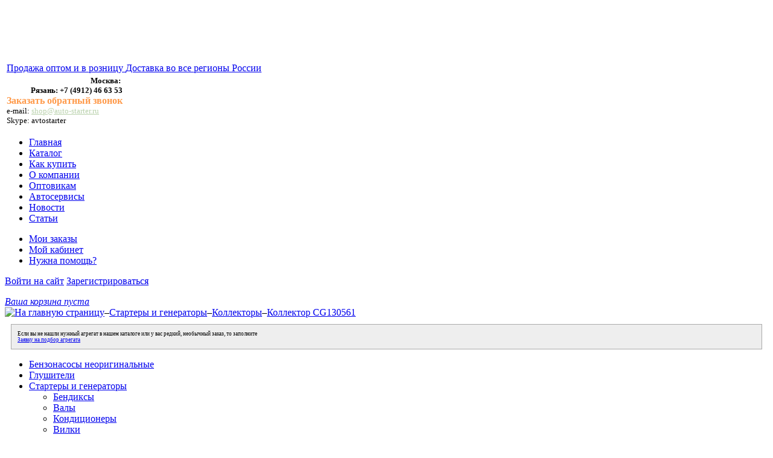

--- FILE ---
content_type: text/html; charset=UTF-8
request_url: https://www.auto-starter.ru/shop/927/143676/
body_size: 10296
content:
<!DOCTYPE html PUBLIC "-//W3C//DTD XHTML 1.0 Transitional//EN" "http://www.w3.org/TR/xhtml1/DTD/xhtml1-transitional.dtd">
<html xmlns="http://www.w3.org/1999/xhtml" xml:lang="ru" lang="ru">
<head>
	<meta name="google-site-verification" content="jTUYHbcd-IJJXuwhzPsxdB7SXc0h1NioDy7ntNkKxvw" />
<link rel="shortcut icon" type="image/x-icon" href="/bitrix/templates/auto/favicon.ico" />

<link href="/bitrix/templates/auto/bootstrap/css/bootstrap.css" rel="stylesheet" />
<style>
.feedback{
color:#FF9A4A !important;
cursor:pointer;
}
.feedback:hover{
color: #FF9A4A !important;
text-decoration:underline;
}
</style>

<link rel="stylesheet" type="text/css" href="/bitrix/templates/auto/common.css" />

<script type="text/javascript" src="http://code.jquery.com/jquery-1.10.2.min.js"></script>
<script type="text/javascript" src="http://code.jquery.com/jquery-migrate-1.2.1.min.js"></script>
<script type="text/javascript" src="/bitrix/templates/auto/bootstrap/js/bootstrap.min.js"></script>
<meta http-equiv="Content-Type" content="text/html; charset=UTF-8" />
<meta name="robots" content="index, follow" />
<meta name="keywords" content="глушитель, гофра, катализатор, резонатор, пламегаситель, asso, bosal, восстановление катализаторов, выхлоп, выхлопная система, выхлопная труба, тюнинг выхлопной системы, глушители иномарок, глушитель ваз, глушитель иномарка, глушитель насадка, глушитель ремонт, глушитель замена, глушитель изготовление, глушитель опель, глушитель цена, ЕВРО 3, ЕВРО 4, люмбда-зонд, замена глушителей, замена катализатора, замена пламегасителя, изготовление глушителя, искрогаситель, катализатор ремонт, катализатор замена, катализатор универсальный, катализатор пламегаситель, катализатор ваз, катализатор цена, купить глушитель, лямбда зонд, насадка на глушитель, пламегаситель замена, плямегаситель купить, плямягаситель, приемная труба, прямоток, резонатор, ремонт глушителей, ремонт катализатора, система выхлопа, тюнинг выхлопной системы, тюнинг глушителей, убираем катализатор, удаление катализатора, универсальный катализатор, атихо, ферроз, платиник, полмостров, ассо, зара, валкер, босал, ремус" />
<meta name="description" content="Продажа глушителей, резонаторов, гофр, катализаторов, пламегасителей оптом и в розницу." />
<link href="/bitrix/cache/css/s1/auto/page_19eec1b4f5f4dc5988d626c47c5c3f04/page_19eec1b4f5f4dc5988d626c47c5c3f04_e7fb47f5bbfe3439637946bd4c2704eb.css?14507834836428" type="text/css" rel="stylesheet" />
<link href="/bitrix/cache/css/s1/auto/kernel_main/kernel_main.css?145091442437197" type="text/css" rel="stylesheet" />
<link href="/bitrix/cache/css/s1/auto/template_eef8c67e60c6a9e2ab163c33ab499640/template_eef8c67e60c6a9e2ab163c33ab499640_7f4ce90716b38e83093cfc49dd3ea73a.css?148258610729559" type="text/css" rel="stylesheet" />

<script type="text/javascript">if(!window.BX)window.BX={message:function(mess){if(typeof mess=='object') for(var i in mess) BX.message[i]=mess[i]; return true;}};</script><script type="text/javascript">(window.BX||top.BX).message({'LANGUAGE_ID':'ru','FORMAT_DATE':'DD.MM.YYYY','FORMAT_DATETIME':'DD.MM.YYYY HH:MI:SS','COOKIE_PREFIX':'BITRIX_SM','USER_ID':'','SERVER_TIME':'1769144201','SERVER_TZ_OFFSET':'10800','USER_TZ_OFFSET':'0','USER_TZ_AUTO':'Y','bitrix_sessid':'bfff8509edcd97f6055e5c0062dcfa28','SITE_ID':'s1'});(window.BX||top.BX).message({'JS_CORE_LOADING':'Загрузка...','JS_CORE_NO_DATA':'- Нет данных -','JS_CORE_WINDOW_CLOSE':'Закрыть','JS_CORE_WINDOW_EXPAND':'Развернуть','JS_CORE_WINDOW_NARROW':'Свернуть в окно','JS_CORE_WINDOW_SAVE':'Сохранить','JS_CORE_WINDOW_CANCEL':'Отменить','JS_CORE_H':'ч','JS_CORE_M':'м','JS_CORE_S':'с','JSADM_AI_HIDE_EXTRA':'Скрыть лишние','JSADM_AI_ALL_NOTIF':'Показать все','JSADM_AUTH_REQ':'Требуется авторизация!','JS_CORE_WINDOW_AUTH':'Войти','JS_CORE_IMAGE_FULL':'Полный размер'});</script>

<script type="text/javascript" src="/bitrix/cache/js/s1/auto/kernel_main/kernel_main.js?1482585968339796"></script>
<script type="text/javascript">BX.setCSSList(['/bitrix/js/main/core/css/core.css','/bitrix/js/main/core/css/core_popup.css','/bitrix/js/main/core/css/core_date.css']); </script>
<script type="text/javascript">BX.setJSList(['/bitrix/js/main/core/core.js','/bitrix/js/main/core/core_ajax.js','/bitrix/js/main/session.js','/bitrix/js/main/core/core_popup.js','/bitrix/js/main/core/core_fx.js','/bitrix/js/main/core/core_window.js','/bitrix/js/main/core/core_date.js','/bitrix/js/main/utils.js']); </script>
<script type="text/javascript">
bxSession.Expand(1440, 'bfff8509edcd97f6055e5c0062dcfa28', false, 'ce5b16507215a1fe4c036b6b3133b2ee');
</script>



<script type="text/javascript" src="/bitrix/cache/js/s1/auto/page_126b1de13b76ce3f75a7e77fc30d3069/page_126b1de13b76ce3f75a7e77fc30d3069_3abeef7660734fda0cf61cdcca0ae3d3.js?145078348314921"></script>

<link rel="stylesheet" type="text/css" href="/bitrix/templates/auto/colors.css" />
<script type="text/javascript" src="/bitrix/templates/auto/script.js"></script>

<title>Коллектор CG130561</title>

<!--[if lt IE 7]>
<style type="text/css">
	#compare {bottom:-1px; }
	div.catalog-admin-links { right: -1px; }
	div.catalog-item-card .item-desc-overlay {background-image:none;}
</style>
<![endif]-->

<!--[if IE]>
<style type="text/css">
	#fancybox-loading.fancybox-ie div	{ background: transparent; filter: progid:DXImageTransform.Microsoft.AlphaImageLoader(src='/bitrix/templates/auto/jquery/fancybox/fancy_loading.png', sizingMethod='scale'); }
	.fancybox-ie #fancybox-close		{ background: transparent; filter: progid:DXImageTransform.Microsoft.AlphaImageLoader(src='/bitrix/templates/auto/jquery/fancybox/fancy_close.png', sizingMethod='scale'); }
	.fancybox-ie #fancybox-title-over	{ background: transparent; filter: progid:DXImageTransform.Microsoft.AlphaImageLoader(src='/bitrix/templates/auto/jquery/fancybox/fancy_title_over.png', sizingMethod='scale'); zoom: 1; }
	.fancybox-ie #fancybox-title-left	{ background: transparent; filter: progid:DXImageTransform.Microsoft.AlphaImageLoader(src='/bitrix/templates/auto/jquery/fancybox/fancy_title_left.png', sizingMethod='scale'); }
	.fancybox-ie #fancybox-title-main	{ background: transparent; filter: progid:DXImageTransform.Microsoft.AlphaImageLoader(src='/bitrix/templates/auto/jquery/fancybox/fancy_title_main.png', sizingMethod='scale'); }
	.fancybox-ie #fancybox-title-right	{ background: transparent; filter: progid:DXImageTransform.Microsoft.AlphaImageLoader(src='/bitrix/templates/auto/jquery/fancybox/fancy_title_right.png', sizingMethod='scale'); }
	.fancybox-ie #fancybox-left-ico		{ background: transparent; filter: progid:DXImageTransform.Microsoft.AlphaImageLoader(src='/bitrix/templates/auto/jquery/fancybox/fancy_nav_left.png', sizingMethod='scale'); }
	.fancybox-ie #fancybox-right-ico	{ background: transparent; filter: progid:DXImageTransform.Microsoft.AlphaImageLoader(src='/bitrix/templates/auto/jquery/fancybox/fancy_nav_right.png', sizingMethod='scale'); }
	.fancybox-ie .fancy-bg { background: transparent !important; }
	.fancybox-ie #fancy-bg-n	{ filter: progid:DXImageTransform.Microsoft.AlphaImageLoader(src='/bitrix/templates/auto/jquery/fancybox/fancy_shadow_n.png', sizingMethod='scale'); }
	.fancybox-ie #fancy-bg-ne	{ filter: progid:DXImageTransform.Microsoft.AlphaImageLoader(src='/bitrix/templates/auto/jquery/fancybox/fancy_shadow_ne.png', sizingMethod='scale'); }
	.fancybox-ie #fancy-bg-e	{ filter: progid:DXImageTransform.Microsoft.AlphaImageLoader(src='/bitrix/templates/auto/jquery/fancybox/fancy_shadow_e.png', sizingMethod='scale'); }
	.fancybox-ie #fancy-bg-se	{ filter: progid:DXImageTransform.Microsoft.AlphaImageLoader(src='/bitrix/templates/auto/jquery/fancybox/fancy_shadow_se.png', sizingMethod='scale'); }
	.fancybox-ie #fancy-bg-s	{ filter: progid:DXImageTransform.Microsoft.AlphaImageLoader(src='/bitrix/templates/auto/jquery/fancybox/fancy_shadow_s.png', sizingMethod='scale'); }
	.fancybox-ie #fancy-bg-sw	{ filter: progid:DXImageTransform.Microsoft.AlphaImageLoader(src='/bitrix/templates/auto/jquery/fancybox/fancy_shadow_sw.png', sizingMethod='scale'); }
	.fancybox-ie #fancy-bg-w	{ filter: progid:DXImageTransform.Microsoft.AlphaImageLoader(src='/bitrix/templates/auto/jquery/fancybox/fancy_shadow_w.png', sizingMethod='scale'); }
	.fancybox-ie #fancy-bg-nw	{ filter: progid:DXImageTransform.Microsoft.AlphaImageLoader(src='/bitrix/templates/auto/jquery/fancybox/fancy_shadow_nw.png', sizingMethod='scale'); }
	#logo_png	{ background: none;filter: progid:DXImageTransform.Microsoft.AlphaImageLoader(src='/bitrix/templates/auto/images/logo.png', sizingMethod='image'); }
</style>
<![endif]-->

<script type="text/javascript">if (document.documentElement) { document.documentElement.id = "js" }
var s=1;
$(document).ready(function() {

function payss(){$("#pay_systems ul").css({left:0}).width($("#pay_systems ul li").length*124).animate({left:-($("#pay_systems ul li").length*124)+$(document).width()},$("#pay_systems ul li").length*3000,'linear',function(){payss()});}
payss();

$("#fix_menu li").hover(function(){$(this).animate({'right':0},150);},function(){$(this).animate({'right':'-10px'},50);});
$("#fix_menu #call").hover(function(){$(this).animate({'right':'50%'},150);},function(){$(this).animate({'right':'-10px'},50);});
$("#fix_menu li:eq(0)").css({"background-color":"#579575"});
$("#fix_menu li:eq(1)").css({"background-color":"#4bb2c5"});
$("#fix_menu li:eq(2)").css({"background-color":"#EAA228"});

	$("#search_tab li").click(function() {
		$("#search_tab li").removeClass("bold");
		$(this).addClass("bold");
//		if($(this).index()==0)$("#hidden_search form").attr('action','/catalog/search/');
//		if($(this).index()==2)$("#hidden_search form").attr('action','/search/');
	});

	$(".search-page form").submit(function(){
	var sq=$.trim($(".search-page form input[name=q]").val());
	if(sq==""){alert("Заполните поле поиска!");return false;}
	if(sq.length<4){alert("Поисковый запрос должен содержать более 3х символов!");return false;}

});

});
</script>

</head>
<body>
	<div id="panel"></div>
	<div id="page-wrapper">
		<div id="header-wrapper">
			<div id="header">
				<table id="logo" cellspacing="0">
					<tr>
						<td id="logo-image"><a href="/" title=""><span id="logo_png"></span></a>
</td>
						<td id="logo-text">
<p><font size="4"><font class="Apple-style-span" color="#ffffff"><b>ВЫХЛОПНЫЕ СИСТЕМЫ 
        <br />
       БЕНЗОНАСОСЫ 
  <br />
 СТАРТЕРЫ и ГЕНЕРАТОРЫ</b></font></font></b></p>
 <a href="/" alt="Выхлопные системы и бензонасосы" title="Выхлопные системы и бензонасосы в России" >Продажа оптом и в розницу </a> <a href="/" alt="Выхлопные системы и бензонасосы" title="Выхлопные системы и бензонасосы в России" > Доставка во все регионы России</a></td>
					</tr>
				</table>
				<table id="schedule">
					<tr>
						<td>
							<div class="telephone">
<div style="text-align: right;"><font size="2"><b>Москва: </b></font></div>
 
<div style="text-align: right;"> 
  <div><font size="2"><b>Рязань: </b></font><b style="font-size: small;">+7 (4912) 46 63 53</b></div>
 </div>
  
<div style="text-align: left;"><b style="font-size: medium;"><a class="feedback" >Заказать обратный звонок</a></b></div>
 </div>
							<div class="schedule"><font size="2">e-mail: <a href="mailto:parkauto@inbox.ru" style="color:#BAD2AD" >shop@auto-starter.ru</a>  
  <br />
 Skype: avtostarter    
  <br />
 </font></div>
						</td>
					</tr>
				</table>
				<div id="top-menu">
				
<ul class="store-horizontal">
	<li class="selected"><a href="/">Главная</a></li>
	<li><a href="/catalog/">Каталог</a></li>
	<li><a href="/about/delivery/">Как купить</a></li>
	<li><a href="/about/">О компании</a></li>
	<li><a href="/wholesale/">Оптовикам</a></li>
	<li><a href="/about/howto/">Автосервисы</a></li>
	<li><a href="/news/">Новости</a></li>
	<li><a href="/articles/">Статьи</a></li>
</ul>				</div>

				<div id="user-links">
					<ul>
	<li><a href="/personal/order/">Мои заказы</a></li>
	<li><a href="/personal/">Мой кабинет</a></li>
	<li><a href="/about/faq/">Нужна помощь?</a></li>
</ul>				</div>
				
				<div id="cart">
					<div class="block-content">
						<div class="auth">
							<p class="cart">
	<a href="/login/?backurl=%2Fshop%2F927%2F143676%2F">Войти на сайт</a>
	<a href="/login/?register=yes&amp;backurl=%2Fshop%2F927%2F143676%2F">Зарегистрироваться</a>
</p>						</div>
						<span id="cart_line">
							<i id="cart-status">
	<a href="/personal/cart/">Ваша корзина пуста</a>
</i>						</span>
					</div>
					<div class="corners"><div class="corner left-bottom"></div><div class="corner right-bottom"></div></div>
				</div>
							</div>

		</div>
	
		<div id="content-wrapper">
		
			<div id="breadcrumb-search">
			 			<div id="breadcrumb"><a title="На главную страницу" href="/"><img width="12" height="11" src="/bitrix/templates/auto/images/home.gif" alt="На главную страницу" /></a><i>&ndash;</i><a href="/shop/918/" title="Стартеры и генераторы">Стартеры и генераторы</a><i>&ndash;</i><a href="/shop/927/" title="Коллекторы">Коллекторы</a><i>&ndash;</i><a href="/shop/927/143676/" title="Коллектор CG130561">Коллектор CG130561</a></div>			</div>
			
			<div id="content">
				<div id="left-column">
<div style="background-color:#eee; border:1px solid #aaa;margin:10px;padding:10px;font-size:9px;">Если вы не нашли нужный агрегат в нашем каталоге или у вас редкий, необычный заказ, то заполните<br/>
<a href="/catalog/zayavka/" title="">Заявку на подбор агрегата</a></div>
					
	<ul id="left-menu">
					<li>
			<a href="/shop/861/">Бензонасосы неоригинальные</a>
			<ul style="display: none;">
		

		<li>

			<a href="/shop/862/">ATS</a>

		</li>
					<li>
			<a href="/shop/991/">KRAUF</a>
			<ul style="display: none;">
		

		<li>

			<a href="/shop/992/">Бензонасосы</a>

		</li>
</ul></li>					<li>
			<a href="/shop/865/">VKT</a>
			<ul style="display: none;">
		

		<li>

			<a href="/shop/866/">Бензонасосы</a>

		</li>
		<li>

			<a href="/shop/1000/">Коннекторы</a>

		</li>
		<li>

			<a href="/shop/868/">Сетки</a>

		</li>
</ul></li></ul></li>					<li>
			<a href="/shop/872/">Глушители</a>
			<ul style="display: none;">
		

		<li>

			<a href="/shop/873/">Глушители</a>

		</li>
					<li>
			<a href="/shop/874/">Гофры</a>
			<ul style="display: none;">
		

					<li>
			<a href="/shop/875/">INNERBRAID</a>
			<ul style="display: none;">
		

		<li>

			<a href="/shop/958/">d 40 mm</a>

		</li>
		<li>

			<a href="/shop/877/">d 45 mm</a>

		</li>
		<li>

			<a href="/shop/878/">d 50 mm</a>

		</li>
		<li>

			<a href="/shop/879/">d 55 mm</a>

		</li>
		<li>

			<a href="/shop/880/">d 60 mm</a>

		</li>
		<li>

			<a href="/shop/881/">d 64 mm</a>

		</li>
		<li>

			<a href="/shop/882/">d 75 mm</a>

		</li>
</ul></li>					<li>
			<a href="/shop/884/">INTERLOCK</a>
			<ul style="display: none;">
		

		<li>

			<a href="/shop/1014/">d 40 mm</a>

		</li>
		<li>

			<a href="/shop/885/">d 45 mm</a>

		</li>
		<li>

			<a href="/shop/886/">d 50 mm</a>

		</li>
		<li>

			<a href="/shop/887/">d 55 mm</a>

		</li>
		<li>

			<a href="/shop/888/">d 60 mm</a>

		</li>
		<li>

			<a href="/shop/960/">d 64 mm</a>

		</li>
		<li>

			<a href="/shop/961/">d 75 mm</a>

		</li>
</ul></li></ul></li>					<li>
			<a href="/shop/994/">Катализаторы</a>
			<ul style="display: none;">
		

		<li>

			<a href="/shop/995/">ШТАТНЫЕ ЗАМЕНЫ КАТАЛИЗАТОРОВ &quot;MG-RACE&quot;</a>

		</li>
</ul></li>					<li>
			<a href="/shop/891/">Крепеж</a>
			<ul style="display: none;">
		

		<li>

			<a href="/shop/1003/">Фланцы</a>

		</li>
</ul></li>					<li>
			<a href="/shop/893/">Пламегасители</a>
			<ul style="display: none;">
		

					<li>
			<a href="/shop/894/">4 STARS</a>
			<ul style="display: none;">
		

		<li>

			<a href="/shop/895/">Круглый корпус</a>

		</li>
		<li>

			<a href="/shop/896/">Овальный корпус</a>

		</li>
</ul></li>					<li>
			<a href="/shop/996/">SPRINT</a>
			<ul style="display: none;">
		

		<li>

			<a href="/shop/997/">КРУГЛЫЙ КОРПУС - ДИАМЕТР 120 мм</a>

		</li>
		<li>

			<a href="/shop/998/">ОВАЛЬНЫЙ КОРПУС 160х90 мм</a>

		</li>
</ul></li>					<li>
			<a href="/shop/1004/">MG-RACE</a>
			<ul style="display: none;">
		

		<li>

			<a href="/shop/1005/">Пламегаситель 31---</a>

		</li>
		<li>

			<a href="/shop/1006/">Пламегаситель 32---</a>

		</li>
		<li>

			<a href="/shop/1007/">Пламегаситель 34---</a>

		</li>
</ul></li>		<li>

			<a href="/shop/906/">Расходники для пламягасителей</a>

		</li>
</ul></li>					<li>
			<a href="/shop/907/">Спорт и Тюнинг</a>
			<ul style="display: none;">
		

					<li>
			<a href="/shop/908/">4 STARS</a>
			<ul style="display: none;">
		

		<li>

			<a href="/shop/909/">СПОРТИВНЫЕ СИСТЕМЫ ВАЗ - СЕРИЯ 4-ST SS (StainlessSteel)</a>

		</li>
</ul></li>					<li>
			<a href="/shop/1015/">CSM - Custom Stock Mufflers</a>
			<ul style="display: none;">
		

		<li>

			<a href="/shop/1016/">Штатный звук</a>

		</li>
</ul></li>					<li>
			<a href="/shop/912/">MG-RACE</a>
			<ul style="display: none;">
		

		<li>

			<a href="/shop/1017/">Универсальные глушители</a>

		</li>
		<li>

			<a href="/shop/913/">Насадки</a>

		</li>
</ul></li></ul></li>					<li>
			<a href="/shop/915/">Трубы</a>
			<ul style="display: none;">
		

		<li>

			<a href="/shop/916/">Выхлопные / Передние / Промежуточные трубы</a>

		</li>
		<li>

			<a href="/shop/917/">Ремонтные трубы</a>

		</li>
</ul></li></ul></li>					<li class="selected">
			<a class="selected" href="/shop/918/">Стартеры и генераторы</a>
			<ul>
		

		<li>

			<a href="/shop/919/">Бендиксы</a>

		</li>
		<li>

			<a href="/shop/920/">Валы</a>

		</li>
					<li>
			<a href="/shop/967/">Кондиционеры</a>
			<ul style="display: none;">
		

		<li>

			<a href="/shop/1001/">Компрессора</a>

		</li>
		<li>

			<a href="/shop/966/">Подшипники кондиционера</a>

		</li>
</ul></li>		<li>

			<a href="/shop/921/">Вилки</a>

		</li>
		<li>

			<a href="/shop/922/">Втулки</a>

		</li>
		<li>

			<a href="/shop/923/">Генераторы НОВЫЕ</a>

		</li>
		<li>

			<a href="/shop/924/">Диодные мосты</a>

		</li>
		<li>

			<a href="/shop/925/">Дифференциалы</a>

		</li>
		<li class="current">

			<a class="selected" href="/shop/927/">Коллекторы</a>

		</li>
		<li>

			<a href="/shop/928/">Крышки</a>

		</li>
		<li>

			<a href="/shop/929/">Печки</a>

		</li>
		<li>

			<a href="/shop/930/">Подставки под подшипник</a>

		</li>
		<li>

			<a href="/shop/931/">Подшипники</a>

		</li>
		<li>

			<a href="/shop/1008/">Изоляторы</a>

		</li>
		<li>

			<a href="/shop/933/">Регуляторы</a>

		</li>
		<li>

			<a href="/shop/934/">Редукторы</a>

		</li>
		<li>

			<a href="/shop/935/">Ремкомплекты</a>

		</li>
		<li>

			<a href="/shop/936/">Роторы</a>

		</li>
		<li>

			<a href="/shop/937/">Сальники</a>

		</li>
		<li>

			<a href="/shop/938/">Стартеры НОВЫЕ</a>

		</li>
		<li>

			<a href="/shop/1002/">Ролики натяжителей</a>

		</li>
		<li>

			<a href="/shop/939/">Статоры генераторов</a>

		</li>
		<li>

			<a href="/shop/940/">Статоры стартеров</a>

		</li>
		<li>

			<a href="/shop/1010/">Помпы</a>

		</li>
		<li>

			<a href="/shop/999/">Терминалы</a>

		</li>
		<li>

			<a href="/shop/942/">Цевки/Плунжеры</a>

		</li>
		<li>

			<a href="/shop/944/">Шкивы</a>

		</li>
		<li>

			<a href="/shop/945/">Щетки</a>

		</li>
		<li>

			<a href="/shop/946/">Щеточные узлы</a>

		</li>
		<li>

			<a href="/shop/947/">Электромагниты</a>

		</li>
		<li>

			<a href="/shop/948/">Якоря</a>

		</li>
		<li>

			<a href="/shop/1009/">Чипы</a>

		</li>
</ul></li>	</ul>
<p style="padding-bottom: 5px;"></p>			
<h2>Отзывы</h2>
    <p>Обслуживание понравилось, быстро, оперативно, качествено отремонтировали
автомобиль. Мастер Голубев. Спасибо.
06.03.2017 Олег Ford Mondeo<br/>
    <a href="/reviews/157310/" title="Олег Ford Mondeo 06.03.2017" style="float:left;">Подробнее</a></p>
<br/>
    <p>Евгений ВАЗ 2170 11.02.17
Выражаю благодарность работникам сервиса "ЗападАвто" на ул. Гоголя, 51 за оперативный и аккуратный ремонт и ответы
на мои дотошные вопросы. Удачи и развиватся.<br/>
    <a href="/reviews/157306/" title="Евгений ВАЗ 2170 11.02.17" style="float:left;">Подробнее</a></p>
<br/>
    <p>Рейку сделали быстро, бензин компенсировали. Чему очень рад.<br/>
    <a href="/reviews/157281/" title="Сергей, автомобиль SKODA, г. Рязань" style="float:left;">Подробнее</a></p>
<br/>
<a style="float:right;" href="/reviews/" title="Перейти в раздел отзывов">Все отзывы</a>


				</div>
					



				<div id="workarea">
					<h1 id="pagetitle">Коллектор CG130561</h1>
<b> Поиск по:</b> 
<ul id="search_tab"> 	 
  <li><a href="#" title="Поиск по артикулу" >артикулу/номеру/словам</a></li>
 	 
  <li><a href="/catalog/auto/" title="Поиск по автомобилю" >автомобилю</a></li>
 	 
  <li><a href="/catalog/" title="Поиск по каталогу" >каталогу</a></li>
 </ul>
 
<br style="clear: both; " />
 
<div id="hidden_search"> 
  <div class="search-page"> 		<form method="get" action="/catalog/search/"> 		<input type="hidden" value="" name="tags" /> 		<input type="hidden" value="r" name="how" /> 		 
      <table width="100%" cellspacing="0" cellpadding="0" border="0"> 			 
        <tbody> 
          <tr> 				<td style="width: 100%"> 					<input type="text" value="" name="q" class="search-query" /> 				</td> 				<td> 					&nbsp; 				</td> 				<td> 					<input type="submit" value="Найти" class="search-button" /> 				</td> 			</tr>
         		</tbody>
       </table>
     	</form> </div>
 </div>
 
<br style="clear: both; " />
 


<div class="catalog-detail">
	<table class="catalog-detail" cellspacing="0">
		<tr>

		
			<td class="catalog-detail-desc">
							Коллектор CG130561				<div class="catalog-detail-line"></div>
			
				<div class="catalog-detail-price">
<table class="data-table" style="width:220px">


				

</table>

	</div>


				<div class="catalog-item-links">
					
									</div>
			</td>
		</tr>
	</table>


		
		<div class="catalog-detail-properties">
		<h4>Характеристики</h4>
		<div class="catalog-detail-line"></div>
					<div class="catalog-detail-property">
				<span>Артикул</span>
				<b>
130561                   				</b>
			</div>
		</div>

	
</div>
 
<script type="text/javascript">
$(document).ready(function() {
	$("#search_tab li:eq(2)").click();
});
</script>
 <img src="https://autoreyka.ru/bitrix/spread.php?s=QklUUklYX1NNX1NBTEVfVUlEATU2NDgzMjkBMTgwMDI0ODIwMQEvAQEBAg%3D%3D&amp;k=9a6dfe2543572ab88e14f8bee5b7da48" alt="" style="width:0px; height:0px; position:absolute; left:-1px; top:-1px;" />
				</div>
                         </div>
		</div>
		<div id="space-for-footer"></div>
	</div>

	<div id="counter_mail">
<!-- Rating@Mail.ru counter -->
<script type="text/javascript">//<![CDATA[
var _tmr = _tmr || [];
_tmr.push({id: '2358945', type: 'pageView', start: (new Date()).getTime()});
(function (d, w) {
   var ts = d.createElement('script'); ts.type = 'text/javascript'; ts.async = true;
   ts.src = (d.location.protocol == 'https:' ? 'https:' : 'http:') + '//top-fwz1.mail.ru/js/code.js';
   var f = function () {var s = d.getElementsByTagName('script')[0]; s.parentNode.insertBefore(ts, s);};
   if (w.opera == "[object Opera]") { d.addEventListener("DOMContentLoaded", f, false); } else { f(); }
})(document, window);
//]]></script><noscript><div style="position:absolute;left:-10000px;">
<img src="//top-fwz1.mail.ru/counter?id=2358945;js=na" style="border:0;" height="1" width="1" alt="Рейтинг@Mail.ru" />
</div></noscript>
<!-- //Rating@Mail.ru counter -->
<!-- Rating@Mail.ru logo -->
<a href="http://top.mail.ru/jump?from=2358945">
<img src="//top-fwz1.mail.ru/counter?id=2358945;t=387;l=1"
style="border:0;" height="18" width="88" alt="Рейтинг@Mail.ru" /></a>
<!-- //Rating@Mail.ru logo -->
	</div>

	<div id="footer-wrapper">
		<div id="footer">
			<div id="copyright"><font size="1">&copy; Интернет-магазин выхлопных систем и бензонасосов, 2010</font></div>

			<div id="footer-links">
			
<ul>
		<li><a href="/about/contacts/">Контакты</a></li>
		<li><a href="/about/feedback/">Обратная связь</a></li>
		<li><a href="/search/map/">Карта сайта</a></li>
		<li><a href="/articles/">Статьи</a></li>
	</ul>
<script type="text/javascript" src="//yandex.st/share/share.js" charset="utf-8"></script>
<div align="right" class="yashare-auto-init" data-yashareL10n="ru" data-yashareType="button" data-yashareQuickServices="yaru,vkontakte,facebook,twitter,odnoklassniki,moimir"></div> 

			</div>
			<!--<div id="footer-design"><noindex></noindex></div>-->
			<div id="footer-design">Работает на <a href="/templates/1/articles.php" title="Наши партнеры">«1С-Битрикс: Управление сайтом»</a></div>

		</div>
	</div>
	
<div id="pay_systems">Мы принимаем к оплате:<br/><ul>
<li><img src="/include/img/alfa_beeline_logo.png" alt=""/></li>
<li><img src="/include/img/american-express.png" alt=""/></li>
<li><img src="/include/img/Apelsin.png" alt=""/></li>
<li><img src="/include/img/banzay.png" alt=""/></li>
<li><img src="/include/img/beeline_logo_120x40.gif" alt=""/></li>
<li><img src="/include/img/bm_logo.png" alt=""/></li>
<li><img src="/include/img/CiberPay.png" alt=""/></li>
<li><img src="/include/img/CityPay.png" alt=""/></li>
<li><img src="/include/img/ComePay.png" alt=""/></li>
<li><img src="/include/img/contact.png" alt=""/></li>
<li><img src="/include/img/DeltaPay.png" alt=""/></li>
<li><img src="/include/img/diners-club.png" alt=""/></li>
<li><img src="/include/img/EasyPay.png" alt=""/></li>
<li><img src="/include/img/Elecsnet.png" alt=""/></li>
<li><img src="/include/img/Enot.png" alt=""/></li>
<li><img src="/include/img/ERCentr.png" alt=""/></li>
<li><img src="/include/img/ESGP.png" alt=""/></li>
<li><img src="/include/img/euroset.png" alt=""/></li>
<li><img src="/include/img/Express_Oplata.png" alt=""/></li>
<li><img src="/include/img/fakturaru_logo.png" alt=""/></li>
<li><img src="/include/img/ForwardMobile.png" alt=""/></li>
<li><img src="/include/img/Freecash.png" alt=""/></li>
<li><img src="/include/img/gorodsys.png" alt=""/></li>
<li><img src="/include/img/gpb_logo.png" alt=""/></li>
<li><img src="/include/img/intellectmoney.png" alt=""/></li>
<li><img src="/include/img/jcb.png" alt=""/></li>
<li><img src="/include/img/kamkombank_logo.png" alt=""/></li>
<li><img src="/include/img/Kassira_net.png" alt=""/></li>
<li><img src="/include/img/kitBank.png" alt=""/></li>
<li><img src="/include/img/KomstarT.png" alt=""/></li>
<li><img src="/include/img/kykyryza.png" alt=""/></li>
<li><img src="/include/img/LiqPay.png" alt=""/></li>
<li><img src="/include/img/maestro.png" alt=""/></li>
<li><img src="/include/img/MailRu.png" alt=""/></li>
<li><img src="/include/img/masterBank.png" alt=""/></li>
<li><img src="/include/img/mastercard.png" alt=""/></li>
<li><img src="/include/img/MasterPort.png" alt=""/></li>
<li><img src="/include/img/mdmBank.png" alt=""/></li>
<li><img src="/include/img/megafon_logo_120x40.gif" alt=""/></li>
<li><img src="/include/img/mkb_logo.png" alt=""/></li>
<li><img src="/include/img/mobil_element.png" alt=""/></li>
<li><img src="/include/img/MobilElement.png" alt=""/></li>
<li><img src="/include/img/MTS.png" alt=""/></li>
<li><img src="/include/img/mts_logo_120x40.gif" alt=""/></li>
<li><img src="/include/img/mtsb.png" alt=""/></li>
<li><img src="/include/img/mybank_logo.png" alt=""/></li>
<li><img src="/include/img/Novoplat.png" alt=""/></li>
<li><img src="/include/img/Novoplat_b.png" alt=""/></li>
<li><img src="/include/img/OceanBank.png" alt=""/></li>
<li><img src="/include/img/PinPay.png" alt=""/></li>
<li><img src="/include/img/QiwiPurse.png" alt=""/></li>
<li><img src="/include/img/Quickpay.png" alt=""/></li>
<li><img src="/include/img/rapida.png" alt=""/></li>
<li><img src="/include/img/RbkMoney.png" alt=""/></li>
<li><img src="/include/img/RussianPost.png" alt=""/></li>
<li><img src="/include/img/SGorod.png" alt=""/></li>
<li><img src="/include/img/skysend.jpg" alt=""/></li>
<li><img src="/include/img/sovkomBank.png" alt=""/></li>
<li><img src="/include/img/svyaznoy.png" alt=""/></li>
<li><img src="/include/img/svyaznoyBank.png" alt=""/></li>
<li><img src="/include/img/symbol.png" alt=""/></li>
<li><img src="/include/img/TeleMoney.png" alt=""/></li>
<li><img src="/include/img/TelePay.png" alt=""/></li>
<li><img src="/include/img/Unikassa.png" alt=""/></li>
<li><img src="/include/img/UpsUps.png" alt=""/></li>
<li><img src="/include/img/visa.png" alt=""/></li>
<li><img src="/include/img/Yandex.png" alt=""/></li>
<li><img src="/include/img/ZPayment.png" alt=""/></li>
</ul></div>
<div id="fix_menu">
<ul> 	 
  <li><a title="Как сделать ЗАКАЗ?" href="http://www.auto-starter.ru/kak-sdelat-zakaz.php" >Как сделать <b><font size="3">ЗАКАЗ?</font></b></a></li>
 	 
  <li><a title="Сколько стоит ДОСТАВКА?" href="http://www.auto-starter.ru/skolko-stoit-dostavka.php" >Сколько стоит <font size="3"><b>ДОСТАВКА?</b></font></a></li>
 	 
  <li><a title="Как ОПЛАТИТЬ?" href="http://www.auto-starter.ru/kak-oplatit.php" >Как <font size="3"><b>ОПЛАТИТЬ?</b></font></a></li>
 
  <li id="call" style="margin-top: 120px; box-shadow: none; border: 0px none; background-color: transparent;"> 

	 
    </li>
 </ul>
</div>

<!-- Yandex.Metrika counter -->
<script src="//mc.yandex.ru/metrika/watch.js" type="text/javascript"></script>
<script type="text/javascript">
try { var yaCounter1214622 = new Ya.Metrika({id:1214622,
          webvisor:true,
          clickmap:true,
          trackLinks:true,
          accurateTrackBounce:true});
} catch(e) { }
</script>
<noscript><div><img src="//mc.yandex.ru/watch/1214622" style="position:absolute; left:-9999px;" alt="" /></div></noscript>
<!-- /Yandex.Metrika counter -->
<script type="text/javascript">

  var _gaq = _gaq || [];
  _gaq.push(['_setAccount', 'UA-30318435-49']);
  _gaq.push(['_trackPageview']);

  (function() {
    var ga = document.createElement('script'); ga.type = 'text/javascript'; ga.async = true;
    ga.src = ('https:' == document.location.protocol ? 'https://ssl' : 'http://www') + '.google-analytics.com/ga.js';
    var s = document.getElementsByTagName('script')[0]; s.parentNode.insertBefore(ga, s);
  })();

</script>

<div class="modal fade" id="myModal" tabindex="-1" role="dialog" aria-labelledby="myModalLabel" aria-hidden="true">
  <div class="modal-dialog">
<form role="form" id="feedbackform" method="POST">
<input type="hidden" name="sessid" id="sessid" value="bfff8509edcd97f6055e5c0062dcfa28" />    <div class="modal-content">
      <div class="modal-header">        
        <h1 class="modal-title" id="myModalLabel">Заказ обратного звонка</h1>
      </div>
      <div class="modal-body">
        <div>
	<h4>Не получается дозвониться в наши офисы?
	Просто оставьте Ваш телефон. Мы позвоним Вам сами!</h4>
	</div>
	<br>
<div>
  <div class="form-group">
    <label class="control-label" for="InputName">Имя</label><br><br>
    <input style="width:95%;" type="text" class="form-control" name="NAME" id="InputName" placeholder="Ваше имя" required>
  </div>
  <div class="form-group">
    <label class="control-label" for="InputPhone">Телефон</label><br/><br>
    <input style="width:95%;" type="tel" class="form-control" name="PHONE" id="InputPhone" placeholder="+7 XXX XXX-XX-XX" required>
  </div>
  <div class="form-group">
    <label class="control-label" for="InputEmail">Электронная почта</label><br><br>
    <input style="width:95%;" type="email" class="form-control" name="EMAIL" id="InputEmail" placeholder="Email" required>
  </div>  
</div>
</div>
      <div class="modal-footer">        
        <button type="submit" class="btn btn-default">Отправить</button>
	<button type="button" class="btn btn-default" data-dismiss="modal">Закрыть</button>
      </div>
    </div>
</form>
  </div>
</div>


<div class="modal fade" id="myModalVop" tabindex="-1" role="dialog" aria-labelledby="myModalLabelVop" aria-hidden="true">
  <div class="modal-dialog">
<form role="form" id="voprosform" method="POST">
<input type="hidden" name="sessid" id="sessid" value="bfff8509edcd97f6055e5c0062dcfa28" />    <div class="modal-content">
      <div class="modal-header">        
        <h1 class="modal-title" id="myModalLabelVop">Отправить запрос</h1>	
      </div>
      <div class="modal-body">
<div>
  <div class="form-group">
    <label class="control-label" for="InputName">Имя</label><br><br>
    <input style="width:95%;" type="text" class="form-control" name="vopNAME" id="vopInputName" placeholder="Ваше имя" required>
  </div>
  <div class="form-group">
    <label class="control-label" for="InputPhone">Телефон</label><br/><br>
    <input style="width:95%;" type="tel" class="form-control" name="vopPHONE" id="vopInputPhone" placeholder="+7 XXX XXX-XX-XX" required>
  </div>
  <div class="form-group">
    <label class="control-label" for="InputEmail">Электронная почта</label><br><br>
    <input style="width:95%;" type="email" class="form-control" name="vopEMAIL" id="vopInputEmail" placeholder="Email" required>
  </div>
  <div class="form-group">
    <label class="control-label" for="InputEmail">Сообщение</label><br><br>
    <textarea style="width:95%; max-width:95%;" class="form-control" name="vopMESS" id="vopInputMessage" placeholder="Сообщение" required></textarea>
  </div>  
</div>
</div>
      <div class="modal-footer">        
        <button type="submit" class="btn btn-default">Отправить</button>
	<button type="button" class="btn btn-default" data-dismiss="modal">Закрыть</button>
      </div>
    </div>
</form>
  </div>
</div>

<script>
$('document').ready(function(){
	$('#feedbackform').submit(function(){
		if($('#InputName').val()=='') return false;
		if($('#InputPhone').val()=='') return false;
		if($('#InputEmail').val()=='') return false;
		$.ajax({
			type:"POST",
			url:'/include/feedback.php',
			data:$(this).serialize(),
			success:function(data){
				$(this).trigger( 'reset' );
			}
		});
	});
	$('#voprosform').submit(function(){
		if($('#vopInputName').val()=='') return false;
		if($('#vopInputPhone').val()=='') return false;
		if($('#vopInputEmail').val()=='') return false;
		if($('#vopInputMessage').val()=='') return false;
		$.ajax({
			type:"POST",
			url:'/include/vopfeedback.php',
			data:$(this).serialize(),
			success:function(data){
				$(this).trigger( 'reset' );
			}
		});
	});
});
</script>
<!-- BEGIN JIVOSITE CODE {literal} -->
<script type='text/javascript'>
(function(){ var widget_id = '144540';
var s = document.createElement('script'); s.type = 'text/javascript'; s.async = true; s.src = '//code.jivosite.com/script/widget/'+widget_id; var ss = document.getElementsByTagName('script')[0]; ss.parentNode.insertBefore(s, ss);})();</script>
<!-- {/literal} END JIVOSITE CODE -->
</body>
</html>
